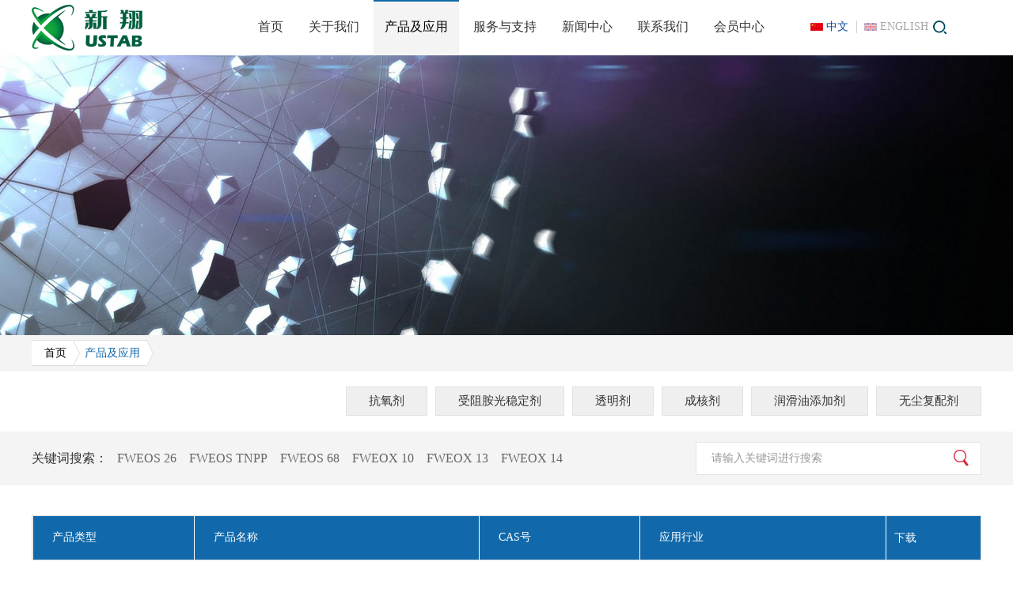

--- FILE ---
content_type: text/html; charset=utf-8
request_url: https://www.ustabchem.com/ProductsAndApplications/list.aspx?key=FWEOS%2026
body_size: 4057
content:
<!DOCTYPE html>
<html>
<head>

     
 
<meta charset="utf-8"/>
<meta http-equiv="X-UA-Compatible" content="IE=edge,chrome=1"/>
<meta name="viewport" content="width=device-width, initial-scale=1">
               <!--
                                                               (0 0)
                                           +=============oOO====(_)================+
                                           |   Powered By wanhu - www.wanhu.com.cn |
                                           |   Tel:400-888-0035  020-85575672      |
                                           |   Creation:2026.01.26                 |
                                           |   ezEip v5.3.0(0649)                  |
                                           +==========================oOO==========+
                                                              |__|__|
                                                               || ||
                                                              ooO Ooo
                                        -->                                        
<meta name="Author" content="万户网络设计制作" />
<title>梁山新翔新材料有限公司</title>
<meta name="keywords" content="梁山新翔新材料有限公司" />
<meta name="Description" content="梁山新翔新材料有限公司" />
<link href="/editor/editor.css" rel="stylesheet" type="text/css"/>

<script type="text/javascript" src="/cn/js/jquery-3.3.1.min.js"></script>
<script type="text/javascript" src="/cn/js/a.whir.search.js"></script>
<script type="text/javascript" src="/cn/js/a.whir.menu.js"></script>
<link rel="stylesheet" type="text/css" href="/cn/css/responsive.css"/>
<link rel="stylesheet" type="text/css" href="/cn/css/style.css"/>
<!--[if lt IE 9]>
<script type="text/javascript" src="/cn/js/respond.js"></script>
<script type="text/javascript" src="/cn/js/html5shiv.v3.72.min.js"></script>
<link rel="stylesheet" type="text/css" href="/cn/css/style_ie8.css"/>
<![endif]-->
<script>
var _hmt = _hmt || [];
(function() {
  var hm = document.createElement("script");
  hm.src = "https://hm.baidu.com/hm.js?811fb11e4b0e40d32d22b07b49e8d02a";
  var s = document.getElementsByTagName("script")[0]; 
  s.parentNode.insertBefore(hm, s);
})();
</script>


    <script>
        var m = '2' ;
        var nav = '' ;

      
    </script>
</head>

<body>
<!-- Top002434 Start -->
 
 
<div class="Top002434 Public_nav_style">
  <header class="header auto auto_1200 clearfix">
    <div class="header-left"><a href='/index.html' class="logo"><img src="/cn/images/Top002434-logo.png" alt=""></a></div>
    <div class="header-mid">
      <div id="open_menu"><i></i></div>
      <nav class="header-menu clearfix sub-vertical">
        <ul class="ul clearfix">
          <li><em><a href='/index.html'>首页</a></em></li>
          <li><em><a href='/AboutTheCompany/index.html'>
            关于我们
            </a></em>
            <div class="sub">
              <div class="sub-menu">
                <dl>
                  
                    <dt><a href='/AboutTheCompany/index.html'>公司简介</a></dt>
                  
                    <dt><a href='/TheCourseOfDevelopment/index.html'>发展历程</a></dt>
                  
                    <dt><a href='/ryzz/list.html'>荣誉资质</a></dt>
                  
                </dl>
              </div>
            </div>
          </li>
          <li><em><a href='/ProductsAndApplications/list.aspx'>
            产品及应用
            </a></em>
            <div class="sub">
              <div class="sub-menu">
                <dl>
                  
                    <dt><a href='/ProductsAndApplications/list.aspx?lcid=6'>抗氧剂</a></dt>
                  
                    <dt><a href='/ProductsAndApplications/list.aspx?lcid=5'>受阻胺光稳定剂</a></dt>
                  
                    <dt><a href='/ProductsAndApplications/list.aspx?lcid=4'>透明剂</a></dt>
                  
                    <dt><a href='/ProductsAndApplications/list.aspx?lcid=3'>成核剂</a></dt>
                  
                    <dt><a href='/ProductsAndApplications/list.aspx?lcid=2'>润滑油添加剂</a></dt>
                  
                    <dt><a href='/ProductsAndApplications/list.aspx?lcid=1'>无尘复配剂</a></dt>
                  
                </dl>
              </div>
            </div>
          </li>
          <li><em><a href='/TechnicalSkills/index.html'>
            服务与支持
            </a></em>
            <div class="sub">
              <div class="sub-menu">
                <dl>
                  
                    <dt><a href='/TechnicalSkills/index.html'>技术能力</a></dt>
                  
                    <dt><a href='/ServicesAndSupport/info.html'>服务与支持</a></dt>
                  
                </dl>
              </div>
            </div>
          </li>
          <li><em><a href='/InformationCentre/list.html'>
            新闻中心
            </a></em></li>
          <li><em><a href='/ContactUs0505/index.html'>
            联系我们
            </a></em>
            <div class="sub">
              <div class="sub-menu">
                <dl>
                  
                    <dt><a href='/ContactUs0505/index.html'>联系我们</a></dt>
                  
                    <dt><a href='/TalentRecruitment/list.aspx'>人才招聘</a></dt>
                  
                </dl>
              </div>
            </div>
          </li>
          <li><em><a href='/MemberCenter/index.aspx'>
            会员中心
            </a></em>
            <div class="sub">
              <div class="sub-menu">
                <dl>
                  <dt><a href='/MemberCenter/index.aspx'>登陆/注册</a></dt>
                </dl>
              </div>
            </div>
          </li>
        </ul>
      </nav>
    </div>
    <div class="header-right">
      <dl class="lang">
        <a href='/index.html' class="cur cn">中文</a><a href='/en/index.html' class="en">ENGLISH</a>
      </dl>
      <div class="top-search"><a class="open-search" href="javascript:void(0);"></a>
        <div class="search_box">
          <!--search-->
          <input type="text" class="text" id="TopKey" value="">
          <a id="TopBtn" class="btn" href="javascript:void(0);">GO</a>
          <!--search end-->
        </div>
      </div>
      <span id="spanadministration" class="inside"><a class="username" href="javascript:;"></a> <a href="javascript:loginout();">退出</a></span> </div>
  </header>
  <script>
        //打开搜索
        $(".Top002434 .open-search").click(function (e) {
            $(".Top002434 .search_box").stop(true, true).slideToggle();
            $(document).on("click", function () {
                $(".Top002434 .search_box").stop(true, true).slideUp();
            });
            e.stopPropagation();
        });
        $(".Top002434 .search_box").on("click", function (e) {
            e.stopPropagation();
        });
        //打开语言版本
        $(".Top002434 .top-language dd").bind("mouseover", function () {
            $(this).next("dt").stop(true, true).slideDown();
        });
        $(".Top002434 .top-language").bind("mouseleave", function () {
            $(this).find("dt").stop(true, true).slideUp();
        });
        //搜索
        $("#TopBtn").jqSearch({
            TxtVal: "请输入关键词",
            KeyTxt1: "输入关键词搜索！",
            KeyTxt2: "输入的关键词字数不要过多！",
            KeyTxt3: "您输入的内容存在特殊字符！",
            KeyId: "TopKey", //输入框id
            KeyUrl: "/search/search.aspx", //跳转链接
            KeyHref: "key", //链接传值
            Static: false //是否静态站
        });
        $(function () {
            //异步判断是否登录
            $.ajax({
                url: "/label/member/islogin.aspx", //没有用到 wtl:resource 置标的写法
                cache: false,
                success: function (data) {
                    var result = eval("[" + data + "]")[0]; //值: [{'islogin':'1','username':'张三'}]
                    if (result.islogin == "1") { // 已经登录
                        $(".Top002434").addClass("on");
                        $("#spanadministration .username").text(result.username);
                        $("#spanadministration .username").attr("href", "/PersonalData/index.html");
                        $("#spanadministration").show();
                    } else {
                        $(".Top002434").removeClass("on");
                        $("#spanadministration").hide();
                    }
                }
            })
        });
        //会员异步退出
        function loginout() {
            $.ajax({
                url: "/label/member/loginout.aspx?t=" + new Date().getMilliseconds(), //没有用到 wtl:resource 置标的写法
                success: function (data) {
                    window.location.reload();
                }
            });
        }
    </script>
</div>
<div class="clear"></div>


<!-- Top002434 End -->

<!--Banner002033开始-->
 
 
<div class="Banner002033" data-role="part">
    
        
        <div><img src="/uploadfiles/2021/03/20210325100625281.jpg?5Lqn5ZOB5Y+K5bqU55SoX+eci+WbvueOiy5qcGc="/></div>
        
    
</div>

<!--Banner002033结束-->

<div class="container">
    <div class="auto auto_1200">
        <a href="/index.html">首页</a> <span>产品及应用</span>
    </div>
</div>

 
 
<div class="Menu002077" data-role="part">
    <div class="auto auto_1200 clearfix">
        <ul class="ul clearfix">
            
                <li id="nav6"><a href="/ProductsAndApplications/list.aspx?lcid=6">抗氧剂</a></li>
            
                <li id="nav5"><a href="/ProductsAndApplications/list.aspx?lcid=5">受阻胺光稳定剂</a></li>
            
                <li id="nav4"><a href="/ProductsAndApplications/list.aspx?lcid=4">透明剂</a></li>
            
                <li id="nav3"><a href="/ProductsAndApplications/list.aspx?lcid=3">成核剂</a></li>
            
                <li id="nav2"><a href="/ProductsAndApplications/list.aspx?lcid=2">润滑油添加剂</a></li>
            
                <li id="nav1"><a href="/ProductsAndApplications/list.aspx?lcid=1">无尘复配剂</a></li>
            
        </ul>

    </div>
    <script>
        $("#nav" + nav).addClass("aon");
    </script>
</div>


<div class="s_bj clearfix">
    <div class="auto_1200 auto">
        <div class="sou content">
            <div class="s_inp01 fr form">
                <input type="text" class="inp01" value="" id="seachkeywords">
                <input type="button" id="sousuo" class="inp02">
            </div>
            <p class="fl">关键词搜索：
                <a href="/ProductsAndApplications/list.aspx?key=FWEOS 26">FWEOS 26</a><a href="/ProductsAndApplications/list.aspx?key=FWEOS TNPP">FWEOS TNPP</a><a href="/ProductsAndApplications/list.aspx?key=FWEOS 68">FWEOS 68</a><a href="/ProductsAndApplications/list.aspx?key=FWEOX 10">FWEOX 10</a><a href="/ProductsAndApplications/list.aspx?key=FWEOX 13">FWEOX 13</a><a href="/ProductsAndApplications/list.aspx?key=FWEOX 14">FWEOX 14</a>
            </p>
        </div>
    </div>
</div>
<script>
    //搜索
    $("#sousuo").jqSearch({
        TxtVal: "请输入关键词进行搜索",
        KeyTxt1: "输入关键词搜索！",
        KeyTxt2: "输入的关键词字数不要过多！",
        KeyTxt3: "您输入的内容存在特殊字符！",
        KeyId: "seachkeywords", //输入框id
        KeyUrl: "/ProductsAndApplications/list.aspx", //跳转链接
        KeyHref: "key", //链接传值
        Static: false //是否静态站
    });
</script>

<figure class="list001">
    <div class="auto_1200 auto">

        <div class="con">
            <article class="info">
                <!--star-->
                <div class="kc02">
                     <input type="hidden" value="0" /> 
                    <table width="100%" border="0" cellspacing="0" cellpadding="0">
                        <tbody>

                        <tr>
                            <td class="td">产品类型</td>
                            <td class="td">产品名称</td>
                            <td class="td">CAS号</td>
                            <td class="td">应用行业</td>
                            <td class="td">下载</td>
                         

                        </tr>
                        
                                 
                            
                        </tbody>
                    </table>
                </div>
            </article>
        </div>
    </div>
</figure>

<div class="clear"></div>

<div class="Page002193" data-role="part">
    <div class="Pages">
        
    </div>
</div>

<!--Bottom002728 star-->
 
 
<div class="Bottom002728">
  <div class="auto auto_1200">
    <div class="contact">
      <h1>联系方式</h1>
      
        <ul class="ul">
          <li class="tel">业务垂询：+86-21-50680605<br />&nbsp;&nbsp;&nbsp;&nbsp;&nbsp;&nbsp;&nbsp;&nbsp;&nbsp;&nbsp;&nbsp;&nbsp;&nbsp;&nbsp;&nbsp;&nbsp;&nbsp;+86-537-3230522</li>
          <li class="fax">技术服务：+86-537-3230522</li>
          <li class="mail">邮&nbsp;&nbsp;&nbsp;&nbsp;&nbsp;&nbsp;&nbsp;箱：info@ustabchem.com</li>
        </ul>
      
    </div>
    <nav class="clearfix">
      <dl>
        <dt><a href='/AboutTheCompany/index.html'>
          关于我们
          </a></dt>
        
          <dd><a href='/AboutTheCompany/index.html'>公司简介</a></dd>
        
          <dd><a href='/TheCourseOfDevelopment/index.html'>发展历程</a></dd>
        
          <dd><a href='/ryzz/list.html'>荣誉资质</a></dd>
        
      </dl>
      <dl>
        <dt><a href='/ProductsAndApplications/list.aspx'>
          产品及应用
          </a></dt>
        
          <dd><a href='/ProductsAndApplications/list.aspx?lcid=6'>抗氧剂</a></dd>
        
          <dd><a href='/ProductsAndApplications/list.aspx?lcid=5'>受阻胺光稳定剂</a></dd>
        
          <dd><a href='/ProductsAndApplications/list.aspx?lcid=4'>透明剂</a></dd>
        
          <dd><a href='/ProductsAndApplications/list.aspx?lcid=3'>成核剂</a></dd>
        
          <dd><a href='/ProductsAndApplications/list.aspx?lcid=2'>润滑油添加剂</a></dd>
        
          <dd><a href='/ProductsAndApplications/list.aspx?lcid=1'>无尘复配剂</a></dd>
        
      </dl>
      <dl>
        <dt><a href='/TechnicalSkills/index.html'>
          服务与支持
          </a></dt>
        
          <dd><a href='/TechnicalSkills/index.html'>技术能力</a></dd>
        
          <dd><a href='/ServicesAndSupport/info.html'>服务与支持</a></dd>
        
      </dl>
      <dl>
        <dt><a href='/InformationCentre/list.html'>
          新闻中心
          </a></dt>
      </dl>
      <dl>
        <dt><a href='#'>
          联系我们
          </a></dt>
      </dl>
      <dl>
        <dt><a href='/MemberCenter/index.aspx'>
          会员中心
          </a></dt>
        <dd><a href='/MemberCenter/index.aspx'>登陆/注册</a></dd>
      </dl>
    </nav>
    <div class="clear"></div>
    <dl class="copyright clearfix">
      <dt>
        <a href='/LegalStatement/index.html'>法律声明</a><a href='/SiteMap/index.html'>网站地图</a><a href='/RelatedLinks/list.html'>友情链接</a>
      </dt>
      <dd>
        Copyright © 2020 梁山新翔新材料有限公司 . All Rights Reserved.
        <a href="http://www.beian.miit.gov.cn/" target="_blank"></a>
      </dd>
    </dl>
  </div>
  <script>
        Bottom002728()
        $(window).resize(function () {
            Bottom002728()
        })

        function Bottom002728() {
            var sumWidth = 0;
            var _this = $(".Bottom002728 nav")
            var navW = _this.width()
            _this.find("dl").each(function () {
                sumWidth += $(this).width()
            });
            var n = _this.find("dl").length - 1
            var mr = (navW - sumWidth) / n
            _this.find("dl").not(":last-child").css("margin-right", mr);
        }
    </script>
</div>


<!--Bottom002728 end-->
</body>

</html>


--- FILE ---
content_type: text/css
request_url: https://www.ustabchem.com/cn/css/style.css
body_size: 12907
content:
.title{ text-align:center; padding-bottom:3%;}
.title h1{ margin:0; padding-top:30px; padding-bottom:20px; font-size:28px; color:#1169ab; font-family:Arial, Helvetica, sans-serif; border-bottom:2px solid #1169ab; text-transform:uppercase;}
.title span{background-color:#e6eeff; position:relative; display:inline-block; padding:0 5px; font-size:24px; color:#333; margin-top:-20px;width: 60px;}
.title span::before{ position:absolute; content:''; width:26px; height:3px; background-color:#1169ab; left:50%; margin-left:-13px; bottom:-10px;}
@media(max-width:375px){
.title h1{  font-size:16px;     padding-bottom: 5px;}
.title span{ font-size:20px; margin-top:-15px;width: 32px;}
    .title span::before{display: none;}

}
.fl{float: left;}
.fr{float: right;}

#fixed{position:fixed;top:0;left:0;width:100%;height:100vh;background:#fff;z-index:9999;}
/*Top002434*/
.Top002434 {position: relative; z-index: 100; background: #fff;}
.Top002434 .header{ height:70px;}
.Top002434 .header-left{ float:left; height:100%; position:relative;  width:19%;}
.Top002434.on .header-left{width:18%;}
.Top002434 .logo{ position:absolute; left:0; top:50%; transform:translateY(-50%);max-width:200px;}
.Top002434 .header-mid{float:left;width: 63%;text-align:center;}
.Top002434.on .header-mid{float:left;width: 59%;}
.Top002434 .header-menu li em a{font-size:16px;display:block;line-height: 48px;position:relative;padding:10px 14px;}
.Top002434 .header-menu li em a:before{  position:absolute;content: ""; left:50%; top:0; width: 0; height: 2px;background: #1169ab; transition:0.3s; transform:translateX(-50%);}
.Top002434 .header-menu li:hover em a::before,
.Top002434 .header-menu li.aon em a::before{ width:100%;}
.Top002434 .header-menu li:hover em a,
.Top002434 .header-menu li.aon em a{ color:#000;background: #f4f4f4;}
.Top002434 .header-menu li .sub{ width:270px; overflow:hidden;}
.Top002434 .header-menu li .sub-menu{ padding:0px 0; background:#f4f4f4;}
.Top002434 .header-menu li .sub-menu dt{ padding:0 17px; position:relative;}
.Top002434 .header-menu li .sub-menu dt:hover{background: #1169ab;}
.Top002434 .header-menu li .sub-menu dt:hover a{border-bottom: 0;}
.Top002434 .header-menu li .sub-menu dt a{  border-bottom:1px solid #e7e7e7; line-height:45px; background:url(../images/Top002434-icon_a.png) no-repeat left center; color:#333;font-size: 14px;}
.Top002434 .header-menu li .sub-menu dt:last-child a{ border-bottom:0;}
.Top002434 .header-menu li .sub-menu dt a:hover{ color:#fff;}
.Top002434 .header-menu li.has-sub:hover .sub{  height:auto;}

.Top002434 .header-right{float:right;padding-top: 20px;width:18%;}
.Top002434 .header-right > *{ float:left; line-height:28px;position:relative; height:43px;}
.Top002434 .top-search{}
.Top002434 .top-language dt,
.Top002434 .search_box{ position:absolute; right:0; top:100%; display:none;}
.Top002434 .search_box{ box-shadow:0 3px 9px 0 rgba(0,0,0,.15); border:1px solid #fff; border-top:0; width:254px; background:rgba(0,0,0,0.2);}
.Top002434 .search_box .text{ width:100%; line-height:48px; height:48px; padding:0 48px 0 10px; background:none; border:none; color:#fff;}
.Top002434 .search_box .btn{ position:absolute; right:0; line-height:48px; width:48px; text-align:center; color:#999; font-size:16px; top:0;}
.Top002434 .search_box::after{ position:absolute; content:''; border:8px solid transparent; border-bottom-color:rgba(0,0,0,0.2); right:0; top:-16px;}
.Top002434 .open-search{ display:block; width:28px; height:28px; background:url(../images/Top002434-icon_search.png) no-repeat center center;}
.Top002434 .lang{ /*padding-top: 10px;*/}
.Top002434 .lang a{ display: inline-block; color: #4e4e4e;transition: color .3s ease-in-out; background: url(../images/Top002464-lang.png) no-repeat; padding-left: 20px;
-moz-opacity:0.5; opacity: 0.5; filter:alpha(opacity=50); transition: all .3s;
}
.Top002434 .lang a.cur,.Top002434.lang a:hover{ color: #0f4b9c;-moz-opacity:1; opacity: 1; filter:alpha(opacity=100);}
.Top002434 .lang a.cn{background-position: 0px 9px;}
.Top002434 .lang a.en{background-position: -79px 9px;}
.Top002434 .lang a+a{ position: relative; margin-left: 20px;}
.Top002434 .lang a+a:before{ position: absolute; left: -10px; top: 20%; height: 60%; width: 1px; background: #a3a3a3; content: "";}
@media(max-width:1024px){
.Top002434 .header-left{ width:30%;}
.Top002434 .header-right{ padding-right:50px;width:25%;}
.Top002434 #open_menu{ height:30px; background:#1169ab; border-radius:0; top:24px; border:none;}
.Top002434 #open_menu i, 
.Top002434 #open_menu i::before, 
.Top002434 #open_menu i::after{ background:#fff;}
.Top002434 #open_menu.open_menu_on{ top:10px;}
.Top002434 #header-menu ul{ background:#1169ab; padding-left:0; padding-right:0;}
.Top002434 #header-menu li{ padding:0 5%;}
.Top002434 #header-menu li em,
.Top002434 #header-menu li em a{ border-bottom:0;}
.Top002434 #header-menu li:nth-child(2n){ background:rgba(255,255,255,0.1);}
.Top002434 #header-menu li em a{ font-weight:normal;}
.Top002434 #header-menu li.clickon em a{ background:none;}
.Top002434 #header-menu li.clickon{ padding-bottom:5%;}
.Top002434 #header-menu li .sub-menu dt:last-child a{ border-bottom:0;}
.Top002434 #header-menu li .sub-menu dl{ background:rgba(255,255,255,0.5); border-radius:5px;}
}

@media(max-width:768px){
.Top002434 .header-right{width:32%;}
.Top002434 #open_menu{top:20px;}
}
@media(max-width:480px){
.Top002434 .header-right{width:66%;}
}
@media(min-width:1440px) and (max-width:1660px) {/* 
.Top002434.on .header-left{ width:15%;}
.Top002434.on .header-mid{ width:59%;}
.Top002434 .header-right{ width:26%;} */
}

/*Banner002033 */

.Banner002033 div img{ display:block; width:100%;}
/*@media(max-width:1000px){
.Banner002033 div{ height:auto; background:none !important;}
.Banner002033 div img{ display:block; width:100%;}
}*/


/*
 .Form002335 为demo编号
 */
.Form002335{ background-color: #fcfaf3; padding: 25px 0;}
.Form002335 .wrap-container{ position: relative; display: table; width: 100%;}
.Form002335 .pic{ width: 32%; display: table-cell;}
.Form002335 .pic img{ width: 100%;}
.Form002335 .box{ background: #fff; display: table-cell; width: 50%;vertical-align: middle; padding: 0 5%; border: 5px solid #bdd1ec; border-left: none;}
.Form002335 .box-inner{ max-width: 345px; margin: 0 auto; }
.Form002335 .tab{ text-align: center; line-height: 1; border-bottom: 1px solid #d7d7d7; padding-bottom: 20px; margin-bottom: 20px;}
.Form002335 .tab a{ display: inline-block; margin: 0 10%; color: #b9b9b9; font-size: 18px; position: relative;}
.Form002335 .tab a.on{ color: #333;}
.Form002335 .tab a.on:after,.Form002335 .tab a.on:before{content:""; position: absolute; left: 50%; bottom: -20px; width: 0; height: 0; z-index: 3;border-style: dashed dashed solid dashed ; margin-left: -4px;}
.Form002335 .tab a.on:after{  border-color: transparent transparent #d7d7d7 transparent; border-width:0 8px 10px 8px; }
.Form002335 .tab a.on:before{border-color: transparent transparent #fff transparent; border-width:0 7px 9px 7px; bottom: -21px; z-index: 4; margin-left: -3px;}
.Form002335 .con>div{ display: none;}
.Form002335 .con>div.loginbox{ display: block;}
.Form002335 .row{ margin-bottom: 15px;}
.Form002335 .row .text{ border: 1px solid #e4e4e4; border-radius: 3px; background: #fff; font-size: 14px; color: #b5b5b5; line-height: 24px; width: 100%; padding: 10px;}
.Form002335 .row .focus{ border-color:#d4be80; color: #333;}
.Form002335 dl{ text-align: left; margin: 20px 0;}
.Form002335 dl a{ position: relative;}
.Form002335 dl .checkbox{ position: relative; top: 2px;}
.Form002335 dl .forgetbtn{ float: left; padding-right:10%;text-decoration: underline;color: #1169ab;}
.Form002335 .btn{ background: #1169ab; width: 100%; display: block; height: 44px; line-height: 44px; text-align: center; color: #fff; font-size: 16px; margin-top: 20px; border: none; border-radius: 0; cursor: pointer;} 
.Form002335 .registerbox dl{ text-align: right; color: #737373;} 
.Form002335 .registerbox dl.dl{color: red;font-size: 12px;margin:5px 0;text-align: left;}
.Form002335 .registerbox  .row{    margin-bottom: 6px;}
@media only screen and (max-width:1000px) and (min-width:768px) {
	.Form002335 .row .text{ padding: 5px 10px;}
	.Form002335 .btn{ height: 35px; line-height: 35px; margin-top: 10px;}
	.Form002335 dl{ margin: 10px 0;}
	.Form002335 .row{ margin-bottom: 10px;}
}
@media only screen and (max-width:767px ) {
	.Form002335 .pic{ display: none;}
	.Form002335 .box{ width: 100%; padding-top:10%; padding-bottom:10%; border: none;}
}

/*
 .Form002335 为demo编号
 */
.Form02002335{ background-color: #fcfaf3; padding: 25px 0;}
.Form02002335 .wrap-container{ position: relative; display: table; width: 100%;}
.Form02002335 .pic{ width: 50%; display: table-cell;}
.Form02002335 .pic img{ width: 100%;}
.Form02002335 .box{ background: #fff; display: table-cell; width: 50%;vertical-align: middle; padding: 0 5%; border: 5px solid #bdd1ec; border-left: none;}
.Form02002335 .box-inner{ max-width: 345px; margin: 0 auto; }
.Form02002335 .tab{ text-align: center; line-height: 1; border-bottom: 1px solid #1169ab; padding-bottom: 20px; margin-bottom: 20px;}
.Form02002335 .tab a{ display: inline-block; margin: 0 10%; color: #1169ab; font-size: 18px; position: relative;}
.Form02002335 .tab a.on{ color: #333;}
.Form02002335 .tab a.on:after,.Form002335 .tab a.on:before{content:""; position: absolute; left: 50%; bottom: -20px; width: 0; height: 0; z-index: 3;border-style: dashed dashed solid dashed ; margin-left: -4px;}
.Form02002335 .tab a.on:after{  border-color: transparent transparent #d7d7d7 transparent; border-width:0 8px 10px 8px; }
.Form02002335 .tab a.on:before{border-color: transparent transparent #fff transparent; border-width:0 7px 9px 7px; bottom: -21px; z-index: 4; margin-left: -3px;}
.Form02002335 .con>div{ display: none;}
.Form02002335 .con>div.loginbox{ display: block;}
.Form02002335 .row{ margin-bottom: 15px;}
.Form02002335 .row .text{ border: 1px solid #e4e4e4; border-radius: 3px; background: #fff; font-size: 14px; color: #b5b5b5; line-height: 24px; width: 100%; padding: 10px;}
.Form02002335 .row .focus{ border-color:#d4be80; color: #333;}
.Form02002335 dl{ text-align: left; margin: 10px 0;color: red;font-size: 12px;}
.Form02002335 dl a{ position: relative;}
.Form02002335 dl .checkbox{ position: relative; top: 2px;}
.Form02002335 dl .forgetbtn{ float: right;}
.Form02002335 .btn{ background: #1169ab; width: 100%; display: block; height: 44px; line-height: 44px; text-align: center; color: #fff; font-size: 16px; margin-top: 20px; border: none; border-radius: 0; cursor: pointer;} 
.Form02002335 .registerbox dl{ text-align: right; color: #737373;} 
@media only screen and (max-width:1000px) and (min-width:768px) {
	.Form02002335 .row .text{ padding: 5px 10px;}
	.Form02002335 .btn{ height: 35px; line-height: 35px; margin-top: 10px;}
	.Form02002335 dl{ margin: 10px 0;}
	.Form02002335 .row{ margin-bottom: 10px;}
}
@media only screen and (max-width:767px ) {
	.Form02002335 .pic{ display: none;}
	.Form02002335 .box{ width: 100%; padding-top:10%; padding-bottom:10%; border: none;}
}
/*
 .Form002335 为demo编号
 */
.Form03002335{ background-color: #fcfaf3; padding: 25px 0;}
.Form03002335 .wrap-container{ position: relative; display: table; width: 100%;}
.Form03002335 .pic{ width: 50%; display: table-cell;}
.Form03002335 .pic img{ width: 100%;}
.Form03002335 .box{ background: #fff; display: table-cell; width: 50%;vertical-align: middle; padding: 0 5%; border: 5px solid #bdd1ec; border-left: none;}
.Form03002335 .box-inner{ max-width: 345px; margin: 0 auto; }
.Form03002335 .tab{ text-align: center; line-height: 1; border-bottom: 1px solid #1169ab; padding-bottom: 20px; margin-bottom: 20px;}
.Form03002335 .tab a{ display: inline-block; margin: 0 10%; color: #1169ab; font-size: 18px; position: relative;}
.Form03002335 .tab a.on{ color: #333;}
.Form03002335 .tab a.on:after,.Form002335 .tab a.on:before{content:""; position: absolute; left: 50%; bottom: -20px; width: 0; height: 0; z-index: 3;border-style: dashed dashed solid dashed ; margin-left: -4px;}
.Form03002335 .tab a.on:after{  border-color: transparent transparent #d7d7d7 transparent; border-width:0 8px 10px 8px; }
.Form03002335 .tab a.on:before{border-color: transparent transparent #fff transparent; border-width:0 7px 9px 7px; bottom: -21px; z-index: 4; margin-left: -3px;}
.Form03002335 .con>div{ display: none;}
.Form03002335 .con>div.loginbox{ display: block;}
.Form03002335 .row{ margin-bottom: 15px;}
.Form03002335 .row .text{ border: 1px solid #e4e4e4; border-radius: 3px; background: #fff; font-size: 14px; color: #b5b5b5; line-height: 24px; width: 100%; padding: 10px;}
.Form03002335 .row .focus{ border-color:#d4be80; color: #333;}
.Form03002335 dl{ text-align: left; margin: 20px 0;}
.Form02002335 dl a{ position: relative;}
.Form03002335 dl .checkbox{ position: relative; top: 2px;}
.Form03002335 dl .forgetbtn{ float: right;}
.Form03002335 .btn{ background: #1169ab; width: 100%; display: block; height: 44px; line-height: 44px; text-align: center; color: #fff; font-size: 16px; margin-top: 20px; border: none; border-radius: 0; cursor: pointer;} 
.Form03002335 .registerbox dl{ text-align: right; color: #737373;} 
@media only screen and (max-width:1000px) and (min-width:768px) {
	.Form03002335 .row .text{ padding: 5px 10px;}
	.Form03002335 .btn{ height: 35px; line-height: 35px; margin-top: 10px;}
	.Form03002335 dl{ margin: 10px 0;}
	.Form03002335 .row{ margin-bottom: 10px;}
}
@media only screen and (max-width:767px ) {
	.Form03002335 .pic{ display: none;}
	.Form03002335 .box{ width: 100%; padding-top:10%; padding-bottom:10%; border: none;}
}

/*
 .Form002335 为demo编号
 */
.Form04002335{ background-color: #fcfaf3; padding: 25px 0;}
.Form04002335 .wrap-container{ position: relative; display: table; width: 100%;}
.Form04002335 .pic{ width: 50%; display: table-cell;}
.Form04002335 .pic img{ width: 100%;}
.Form04002335 .box{ background: #fff; display: table-cell; width: 50%;vertical-align: middle; padding: 0 5%; border: 5px solid #bdd1ec; border-left: none;}
.Form04002335 .box-inner{ max-width: 345px; margin: 0 auto; }
.Form04002335 .tab{text-align: center;line-height: 1;border-bottom: 1px solid #1169ab;padding-bottom: 20px;margin-bottom: 20px;}
.Form04002335 .tab a{display: inline-block;margin: 0 10%;color: #1169ab;font-size: 18px;position: relative;}
.Form04002335 .tab a.on{ color: #333;}
.Form04002335 .tab a.on:after,.Form002335 .tab a.on:before{content:""; position: absolute; left: 50%; bottom: -20px; width: 0; height: 0; z-index: 3;border-style: dashed dashed solid dashed ; margin-left: -4px;}
.Form04002335 .tab a.on:after{  border-color: transparent transparent #d7d7d7 transparent; border-width:0 8px 10px 8px; }
.Form04002335 .tab a.on:before{border-color: transparent transparent #fff transparent; border-width:0 7px 9px 7px; bottom: -21px; z-index: 4; margin-left: -3px;}
.Form04002335 .con>div{ display: none;}
.Form04002335 .con>div.loginbox{ display: block;}
.Form04002335 .row{ margin-bottom: 15px;}
.Form04002335 .row .text{ border: 1px solid #e4e4e4; border-radius: 3px; background: #fff; font-size: 14px; color: #b5b5b5; line-height: 24px; width: 100%; padding: 10px;}
.Form04002335 .row .focus{ border-color:#d4be80; color: #333;}
.Form04002335 dl{ text-align: left; margin: 20px 0;font-size: 12px;color: red}
.Form04002335 dl a{ position: relative;}
.Form04002335 dl .checkbox{ position: relative; top: 2px;}
.Form04002335 dl .forgetbtn{ float: right;}
.Form04002335 .btn{ background: #1169ab; width: 100%; display: block; height: 44px; line-height: 44px; text-align: center; color: #fff; font-size: 16px; margin-top: 20px; border: none; border-radius: 0; cursor: pointer;} 
.Form04002335 .registerbox dl{ text-align: right; color: #737373;} 
@media only screen and (max-width:1000px) and (min-width:768px) {
	.Form04002335 .row .text{ padding: 5px 10px;}
	.Form04002335 .btn{ height: 35px; line-height: 35px; margin-top: 10px;}
	.Form04002335 dl{ margin: 10px 0;}
	.Form04002335 .row{ margin-bottom: 10px;}
}
@media only screen and (max-width:767px ) {
	.Form04002335 .pic{ display: none;}
	.Form04002335 .box{ width: 100%; padding-top:10%; padding-bottom:10%; border: none;}
}
/*Bottom002728 */
.Bottom002728{}
@font-face {
  font-family: "DINCond-Bold";
  src: url("../fonts/DINCond-Bold/DINCond-Bold.woff2") format("woff2"),
       url("../fonts/DINCond-Bold/DINCond-Bold.woff") format("woff"),
       url("../fonts/DINCond-Bold/DINCond-Bold.ttf") format("truetype"),
       url("../fonts/DINCond-Bold/DINCond-Bold.eot") format("embedded-opentype"),
       url("../fonts/DINCond-Bold/DINCond-Bold.svg") format("svg");
  font-weight: normal;
  font-style: normal;
}
.Bottom002728{background:#ebebeb; padding-top: 2%;}
.Bottom002728 .copyright{color:#333; border-top: 1px solid #dadada; padding: 1% 0; margin-top: 2%;}
.Bottom002728 .copyright dt a{display: inline-block;}
.Bottom002728 .copyright dt a:not(:last-child):after{display: inline-block; width: 1px; height: 10px; background: #999; margin: 0 15px; content: '';}
.Bottom002728 .copyright dd a{color: #333;}
.Bottom002728 .auto{ position: relative;}
.Bottom002728 .contact h1{font-size: 16px; font-weight: bold; color: #184477; margin:0; margin-bottom:12%; }
.Bottom002728 .contact dd{color: #bfbfbf;font-size: 15px;line-height: 2em;padding-left: 28px; background-repeat: no-repeat;background-position: left 9px;}
.Bottom002728 .contact dd.ico-1{background-image: url("../images/Bottom002942_icon1.png");}
.Bottom002728 .contact dd.ico-2{background-image: url("../images/Bottom002942_icon2.png");}
.Bottom002728 .contact dd.ico-3{background-image: url("../images/Bottom002942_icon3.png");}

.Bottom002728 .contact li{line-height: 32px; margin: 8px 0;padding-left: 32px;background-position: left top;background-repeat: no-repeat;}
.Bottom002728 .contact li.tel{background-image: url("../images/dh.png");}
.Bottom002728 .contact li.fax{background-image: url("../images/cz.png");}
.Bottom002728 .contact li.mail{background-image: url("../images/yx.png");}
.Bottom002728 .contact li.add{background-image: url("../images/dz.png");}

.Bottom002728 nav dl{float: left;}
.Bottom002728 nav dl:first-child{max-width: 270px;}
.Bottom002728 nav dt{padding-bottom: 25px; font-size: 16px; font-weight: bold;}
.Bottom002728 nav dt a{color: #184477; }
.Bottom002728 nav dd{line-height: 28px;}
.Bottom002728 nav dd i{display: inline-block; vertical-align: middle; margin: 0 5px; background: #dadada; width: 30px; height: 1px;}
.Bottom002728 nav dd span{ color: #666;}
@media(min-width:1025px){
.Bottom002728 .copyright > *{max-width: 45%;}
.Bottom002728 .copyright dt{float: left;}
.Bottom002728 .copyright dd{float: right;max-width: 55%;}
.Bottom002728 nav{padding-right: 170px; max-width: 965px; min-height: 182px;}
.Bottom002728 .contact{position: absolute; right: 0; top: 0;}
}
@media(max-width:1024px){
.Bottom002728 nav{display: none;}
.Bottom002728 .contact div.f-num-b{padding: 10px 0;}
.Bottom002728 .copyright,
.Bottom002728 .contact{ text-align: center;}
.Bottom002728 .copyright dt{ padding-bottom: 10px;}
}
/*PicList001958*/
.PicList001958{padding: 3% 0;}
.PicList001958 li{ overflow:hidden; padding:20px 0; border-bottom:2px solid #ebecec;}
.PicList001958 li:first-child{padding-top: 0;}
.PicList001958 li:last-child{ border-bottom:0;}
.PicList001958 li:hover{ border-bottom:2px solid #1169ab;cursor: pointer;}
.PicList001958 li:hover h1 a{color: #1169ab;}
.PicList001958 li div{ position:relative; padding-left:29%;padding-top: 2%;
    padding-bottom: 2%;}
.PicList001958 li .Ispic{position:absolute;left:0;top:0;height: 95%;width:26%;background-size: contain;}
.PicList001958 li .Ispic img{ display:none;}
.PicList001958 li h1{margin:0;font-size:18px;font-weight:normal;padding: 6px 0;padding-top: 0;}
.PicList001958 li h1 a{color: #1169ab;font-size: 20px;}
.PicList001958 li time{color:#999;font-size: 12px;}
.PicList001958 li p{color:#666;margin: 5px 0 0 0;line-height: 1.8;height: 56px;overflow:hidden;}
@media(max-width:768px){
.PicList001958 li div{ padding-left:45%;}
.PicList001958 li .Ispic{width:42%;}
}
@media(max-width:480px){
    .PicList001958 li{border:1px solid #cecece;padding:2%;margin-bottom: 2%;}
.PicList001958 li div{ padding-left:0;}
.PicList001958 li .Ispic{ position:relative; display:block; width:auto; padding-bottom:50%;}
.PicList001958 li p{line-height:20px; height:60px; font-size:12px;}
.PicList001958 li h1{font-size:16px;}
}
/*
 .RighInfo001728 为demo编号
 */
.RighInfo001728{ padding:2% 0;}
.RighInfo001728 .nav{ padding:2% 0;}
.RighInfo001728 .nav dd{ float:left; width:130px; line-height:50px; margin-bottom:2px; margin-right:10px; text-align:center;}
.RighInfo001728 .nav dd a{ display:block; background-color:#e9e9e9; font-size:18px;white-space:nowrap; text-overflow:ellipsis; overflow:hidden;}
.RighInfo001728 .nav dd a:hover,
.RighInfo001728 .nav dd a.aon{ background-color:#f29200; color:#fff;}
.RighInfo001728  .fan{    margin-top: 4%;
    padding: 1.5%;
    max-width: 157px;
    text-align: center;background: #1169ab; }
.RighInfo001728  .fan a{color: #fff;}
.RighInfo001728  .fan:hover{background: none;}
.RighInfo001728  .fan:hover a{cursor: pointer;color:#1169ab }
.RighInfo001728  .fan:hover{border:#1169ab 1px solid;}
.RighInfo001728 .img{ float:left; width:33%;}
.RighInfo001728 .img figure img{ display:block; width:100%;    border: 1px solid #cecece;}
.RighInfo001728 .img li{ float:left; cursor:pointer; width:32%; margin-top:2%; margin-right:2%; position:relative;}
.RighInfo001728 .img li:last-child{ margin-right:0;}
.RighInfo001728 .img li img{ width:100%; display:block;}
.RighInfo001728 .img li.on::before{ position:absolute; content:''; left:0; top:0; right:0; bottom:0; border:3px solid #f29200;}

.RighInfo001728 .intro{ width:64%; float:right; background: #fff; height: 486px;}
.RighInfo001728 .intro h1{font-size:18px;margin-top: 0;background: #1169ab;color: #fff;padding:0.5% 2%;margin-bottom: 4%;}
.RighInfo001728 .intro p{color:#666;font-size: 13px;line-height: 2;    margin-bottom: 3%;}
.RighInfo001728 .intro dd{font-size: 18px;line-height: 40px;border-left: 2px solid #e89215;margin-bottom: 3%;padding-left: 10px;color: #333;}
.RighInfo001728 .tit{border-top:5px solid #f1f9ff; margin: 3% 0 2% 0;position: relative; z-index: 4;}
.RighInfo001728 .tit-nt{margin-top: 0;}
.RighInfo001728 .tit aside{display: table; margin-top: -20px; padding-right: 20px; background: #fff;}
.RighInfo001728 .tit span{display: table;line-height: 40px; border-radius: 40px; padding: 0 20px; background: #f1f1f1;font-size: 22px;color: #333;}
.RighInfo001728 .tit span i{font-style: normal;float: left;padding: 0 20px; margin-left: -32px; margin-top: -10px;color: #fff;border-radius: 40px;
background: rgb(0,161,226); /* Old browsers */
background: -moz-linear-gradient(left,  rgba(0,161,226,1) 0%, rgba(77,184,74,1) 100%); /* FF3.6-15 */
background: -webkit-linear-gradient(left,  rgba(0,161,226,1) 0%,rgba(77,184,74,1) 100%); /* Chrome10-25,Safari5.1-6 */
background: linear-gradient(to right,  rgba(0,161,226,1) 0%,rgba(77,184,74,1) 100%); /* W3C, IE10+, FF16+, Chrome26+, Opera12+, Safari7+ */
filter: progid:DXImageTransform.Microsoft.gradient( startColorstr='#00a1e2', endColorstr='#4db84a',GradientType=1 ); /* IE6-9 */
}
.RighInfo001728 .infoCon  .info{ padding:20px 0; font-size:14px; line-height:24px;color: #333;padding-top: 0}
.RighInfo001728 .infoCon  .info span{color: #1169ab; }

.RighInfo001728 .infoCon  .info .pic{    width: 20%;border:1px solid #cecece;}
.RighInfo001728 .infoCon  .info .txt{width: 78%;color: #333;}

@media(max-width:768px){
.RighInfo001728 .nav dd{margin-right:2%; line-height:normal; }
.RighInfo001728 .nav dd a{padding:6% 0;font-size:16px;}
}
@media(max-width:768px) and (min-width:481px){
.RighInfo001728 .nav dd{ width:23.5%;}
.RighInfo001728 .nav dd:nth-child(4n){ margin-right:0;}
}
@media(max-width:640px){
.RighInfo001728 .img,
.RighInfo001728 .intro{ float:none; width:auto;}
}
@media(max-width:480px){
.RighInfo001728 .nav dd{ width:32%;}
.RighInfo001728 .nav dd:nth-child(3n){ margin-right:0;}
.RighInfo001728 .nav dd a{font-size:14px;}
    .RighInfo001728 .infoCon .info .pic,.RighInfo001728 .infoCon .info .txt{float: none;width:100%;}
}
/*
 .Banner002385 为demo编号
 */
.Banner002385{ overflow:hidden; position:relative;font-size:1em; z-index:1;}
.Banner002385 .video_box {width:100%;height:450px;}
.Banner002385 .video_box video {width:100%;height:100%;object-fit:fill;}
.Banner002385 .bx-viewport{ z-index:1;}
.Banner002385 .bx-viewport li a{ display:block;}

.Banner002385 .bx-controls-direction a{ position:absolute; width:89px; height:89px; top:50%; margin-top:-44px; background:url(../images/Banner002385-Banner_btn.png) no-repeat left top; z-index:10; overflow:hidden; line-height:1000px;}
.Banner002385 .bx-controls-direction a.bx-prev{ left:5%;}
.Banner002385 .bx-controls-direction a.bx-next{ background-position:right top; right:5%;}

.Banner002385 .bx-pager{ position:absolute; width:100%; left:0; bottom:5%; z-index:10; text-align:center;}
.Banner002385 .bx-pager *{ width:12px; height:12px;}
.Banner002385 .bx-pager div{ display:inline-block; margin:0 5px;}
.Banner002385 .bx-pager a{ display:block; border-radius:50%; border:1px solid #fff; overflow:hidden; line-height:100px;}
.Banner002385 .bx-pager a.active{ background:#da251d;}
@media(max-width:1024px){
	.Banner002385 .bx-viewport li a img{ position: relative; width: 130%; left: -15%; max-width: none;}
}
@media(max-width:900px){
 .Banner002385 .bx-controls-direction{ display:none;}
}
@media(max-width:768px){
	.Banner002385 .bx-viewport li a img{ width: 150%; left: -25%;}
	.Banner002385 .video_box {height:auto;background:none; }
	.Banner002385 .video_box video {height:auto; object-fit: fill;background:none;}
}

/*Floor002659 */
.Floor002659{ background:#fafafa;font-family:Arial, Helvetica, sans-serif;}
.Floor002659 .title span{background:#fafafa;}
@media(min-width:1025px){
.Floor002659 .main > *{ width:100%;}
}
/*swiper*/
.Floor002659 .swiper-container{position: relative;overflow: hidden;z-index: 1;}
.Floor002659 .swiper-container-android .swiper-slide, 
.Floor002659 .swiper-wrapper {-webkit-transform: translate3d(0,0,0);transform: translate3d(0,0,0);}
.Floor002659 .swiper-wrapper,
.Floor002659 .swiper-slide {position: relative;width: 100%;-webkit-transition-property: -webkit-transform;transition-property: -webkit-transform;-o-transition-property: transform;transition-property: transform;transition-property: transform,-webkit-transform;}
.Floor002659 .swiper-wrapper {z-index: 1;display: -webkit-box;display: -webkit-flex;display: -ms-flexbox;display: flex;-webkit-box-sizing: content-box;box-sizing: content-box;}
.Floor002659 .swiper-container-fade .swiper-slide-active {pointer-events: auto;}
.Floor002659 .swiper-container-fade .swiper-slide {pointer-events: none;-webkit-transition-property: opacity;-o-transition-property: opacity;transition-property: opacity;}
.Floor002659 .swiper-slide {-webkit-flex-shrink: 0;-ms-flex-negative: 0;flex-shrink: 0;}
/*swiper end*/
.Floor002659 .main .swiper-wrapper li img{ display:block; width:100%;}
.Floor002659 .swiper-pagination{ position:absolute; left:0; bottom:0; z-index:10; /*background:rgba(255,255,255,0.3);*/ padding:30px;}
.Floor002659 .swiper-pagination span{ position:relative; float:left; width:14px; height:14px; border-radius:50%; border:1px solid transparent; margin:0 5px; cursor:pointer;}
.Floor002659 .swiper-pagination span::before{ position:absolute; content:''; left:3px; top:3px; right:3px; bottom:3px;border-radius:50%; background:#fff;}
.Floor002659 .swiper-pagination span.swiper-pagination-bullet-active{ border-color:#e89215; background:#fff;}
.Floor002659 .swiper-pagination span.swiper-pagination-bullet-active::before{background:#e89215;}
.Floor002659 .title-intro{ padding:3% 0; color:#333;}
.Floor002659 .title-intro aside{ margin:0 auto;}
.Floor002659 .title-intro h3{ margin:0; font-size:28px;color: #23ac38;}
.Floor002659 .title-intro h3:after {
    content: "";
    display: block;
    width: 65px;
    height: 2px;
    background-color: #23ac38;
    margin-top: 20px;
}
.Floor002659 .title-intro p{ font-size:17px; line-height:30px; margin:5% 0 10% 0;}
.Floor002659 .title-intro a{ color:#333; text-decoration:underline;}
@media(max-width:1024px){
.Floor002659 .main{ display:block;}
.Floor002659 .swiper-pagination{ left:auto; right:0; padding:10px;}
   .Floor002659 .title-intro h3:after{height: 3px;}
}
@media(max-width:768px){
.Floor002659 .title-intro h3{ font-size:30px;}
.Floor002659 .title-intro p{ font-size:16px; line-height:24px;}
}
@media(max-width:480px){
.Floor002659 .title-intro h3{ font-size:16px;}
.Floor002659 .title-intro p{ font-size:12px; line-height:20px;}
}
/*
 .Floor001245 为demo编号
 */
.Floor001245{ margin-top:0%;background:#e6eeff;}
.Floor001245 .title span{background:#e6eeff;}
.Floor001245 .intro{ position:relative; margin-bottom:0%;}
.Floor001245 .img{ position:absolute; left:0; top:0; width:100%; height:100%; background-repeat:no-repeat; background-position:center top; background-size:cover; z-index:0;}
.Floor001245 .intro figure{ position:relative; z-index:1; background-color:rgba(0,0,0,0.8); color:#fff; padding:10% 10%; text-align:center;opacity: 0;transition: all 0.5s}
.Floor001245 .intro:hover figure{opacity: 1;}
.Floor001245 .intro h3{ font-size:24px;}
.Floor001245 .intro p{ line-height:24px;}
.Floor001245 ul{ overflow:hidden;}
.Floor001245 li{ float:left; margin-bottom:2%; width:23.5%; margin-right:2%; position:relative; margin-bottom:2%;}
.Floor001245 li:nth-child(4n){ margin-right:0;}
.Floor001245 li img{ padding:5px; border:1px solid #ddd; display:block; width:100%;}
/*.Floor001245 li figure,
.Floor001245 li figure span,
.Floor001245 li figure span::before,
.Floor001245 li figure span::after{position:absolute;top:0; height:100%;}
.Floor001245 li figure{ left:0;  width:100%; }
.Floor001245 li figure span{ width:50%;}
.Floor001245 li figure span::before,
.Floor001245 li figure span.left{ left:0;}
.Floor001245 li figure span::after,
.Floor001245 li figure span.right{ right:0;}
.Floor001245 li figure span::before,
.Floor001245 li figure span::after{ content:''; width:50%;transform:rotateY(90deg);background-color:rgba(13, 89, 216, 0.5);; transition:all ease-in-out 0.8s;}
.Floor001245 li:hover figure span::before,
.Floor001245 li:hover figure span::after{transform:rotateY(0);}*/

.Floor001245 li .table{  display:table; width:100%; height:100%;position:relative; z-index:3; opacity:0;transition:all ease-in-out 0.8s; }
.Floor001245 li .table_cell{ display:table-cell; vertical-align:middle;text-align:center; padding-left:5%; padding-right:5%; color:#fff;}
.Floor001245 li h5{ font-weight:normal; font-size:16px; margin:0; border-bottom:1px solid #fff; padding-bottom:10px; margin-bottom:10px;}
.Floor001245 li p{ margin:0; overflow:hidden; max-height:76px; line-height:19px;}
.Floor001245 li:hover .table{ opacity:1;}
@media(max-width:1000px){
.Floor001245 li{ width:49%;}
.Floor001245 li:nth-child(4n){ margin-right:2%;}
.Floor001245 li:nth-child(2n){ margin-right:0;}
}
@media(max-width:480px){
	.Floor001245 .img{background-size:contain;}
.Floor001245 .intro figure{  padding:3%;opacity:1;}
.Floor001245 .intro h3{ font-size:18px;}
}
@media(max-width:375px){
.Floor001245 li{ width:auto; float:none; margin-right:0 !important;}
}
/*
 .Floor001116 为demo编号
 */
.Floor001116{background-color:#f5f6f9;padding:3% 0;}

.Floor001116 li{ float:left; width:23.5%; margin-right:2%; border-top:3px solid #e89215; position:relative; background-color:#fff; padding:15px;margin-bottom: 2%;}
.Floor001116 li a{ position:absolute; left:0; top:0; width:100%; height:100%; z-index:10;}
.Floor001116 li:hover{ border-top-color:#1169ab;}
.Floor001116 li:nth-child(4n){ margin-right:0;}
.Floor001116 li h2{ font-size:17px; margin:0 0 15px 0; color:#1169ab;    margin-top: 4%;text-align: left;}
.Floor001116 li figure{ padding-bottom:123%; position:relative;}
.Floor001116 li figure span{ position:absolute; left:0; top:0; height:100%; width:100%; background:url(../images/Floor001116-icon.png) no-repeat center center rgba(17,105,171,0.7); background-size:26% auto; opacity:0; transform:rotateY(-90deg); transition:all ease-in-out 0.3s;}
.Floor001116 li:hover figure span{ opacity:1; transform:rotateY(0);}
.Floor001116 li p{ margin:0; margin-top:5px; color:#999; background:url(../images/Floor001116-more.png) no-repeat left center; padding-left:22px; line-height:24px;}
.Floor001116 li .time{ text-align: left;font-size: 13px;}
@media(max-width:768px){
.Floor001116 li{ width:49%; margin-top:3%;}
.Floor001116 li:nth-child(2n){ margin-right:0;}
}
@media(max-width:375px){
.Floor001116 .title h1{  font-size:30px; }
.Floor001116 .title span{ font-size:20px; margin-top:-15px;}
.Floor001116 li{ float:left; width:49%; margin-right:2%;}
    .Floor001116 li:nth-child(2n){ margin-right:0;}
}


/*Form002112 */
.Form002112{background-color: #f4f4f4; padding:2%;}
.Form002112 .pic{width:50%;float: left;}
.Form002112 .auto{border:1px solid #cecece;padding:2%;background: #fff;}
.Form002112 table{width:50%;float:right;}
.Form002112 table{ margin:0 auto;}
.Form002112 table td{ padding-bottom:10px; font-size:12px; padding-right:10px;}
.Form002112 .f_name{ width:20%; min-width:135px; text-align:right;}
.Form002112 .f_name em{color:#f04848;}
.Form002112 .f_txt{ width:40%;}
.Form002112 .f_tips span{ font-size:12px; padding:0 10px; display:inline-block;border: 1px solid #FCDCDC;background-color: #FFFAFA; line-height:20px;}
.Form002112 td .text{width: 100%;height: 30px;line-height: 30px;padding: 0px 5px;border: solid 1px #e3e3e3;background: #fff;}
.Form002112 td .text:focus{ border-color:#f04848;}
.Form002112 td .btn{background: #1169ab;color: #fff;font-weight: bold;height: 32px;border-radius: 3px;padding: 0 33px;cursor: pointer;border: none;}
@media(max-width:640px){
.Form002112 table td{ display:block; width:auto !important;}
.Form002112 .f_name{ text-align:left;}
}



/*
 .RighInfo002238 ä¸ºdemoç¼–å·
 */
.RighInfo002238.RighInfo02002238{background: #1169ab;padding:2% 0;}
.RighInfo002238 .fl{width:48%;float: left;}
.RighInfo002238 .fr{width:48%;float: right}
.RighInfo002238.RighInfo02002238 .con{color: #fff;}
.RighInfo002238.RighInfo02002238 .fz_24{color: #fff}
.RighInfo002238.RighInfo02002238 .fz_36{color:#e89215 }
.RighInfo002238.RighInfo02002238 .tit:after{background:#e89215 }
.RighInfo002238{ padding:2.5% 0 1%;}
.RighInfo002238 .fz_24{color:#5e5e5e; font-weight:100; margin:0; font-size:16px;display: none;}
.RighInfo002238 .fz_36{ color:#1169ab; margin:0; font-size:28px;}
.RighInfo002238 .tit:after{content:"";width:71px;height:1px;background:#1169ab;margin: 12px 0;display:block;margin-bottom: 30px;}
.RighInfo002238 .con{font-size:17px; color:#5e5e5e; line-height:2; margin:0;text-align: justify;}
.RighInfo002238 .fz_60{ font-size:30px;}
.RighInfo002238 .bg{ position: relative; background-color: #202020; min-height: 400px; margin: 50px 0 0; background-position:center center; background-repeat:no-repeat; background-size:cover; }
.RighInfo002238 .bg li{color: #1169ab; font-size: 16px; padding:20px 0 ; margin: 0 auto; position: relative; z-index: 3;text-align: center; float: left; width:50%;}
.RighInfo002238 .bg li p{   border: 1px solid #1169ab;  margin: 0 auto 15px;width: 130px; height:130px;border-radius: 130px;}
.RighInfo002238 .bg li p b{ font-family: arial; display: block; padding: 44px 0 10px}
@media only screen and (min-width:768px){
   .RighInfo002238 .fz_24{ font-size:18px;}
   .RighInfo002238 .fz_36{ font-size:30px;}
   .RighInfo002238 .fz_60{ font-size:40px;}
   .RighInfo002238 .bg li{width:33.33%; }
   .RighInfo002238 .bg li p{width: 160px; border-radius:160px; height:160px;}
}
@media only screen and (min-width:1024px){
   .RighInfo002238 .fz_24{ font-size:20px;}
   .RighInfo002238 .fz_36{ font-size:32px;}
   .RighInfo002238 .fz_60{ font-size:50px;}
   .RighInfo002238 .bg{ padding:65px  0 0; min-height: 335px}
   .RighInfo002238 .bg li{width:20%; }
}
@media only screen and (min-width:1200px){
   .RighInfo002238 .fz_24{font-size: 19px;}
   .RighInfo002238 .fz_36{font-size: 28px;}
   .RighInfo002238 .fz_60{ font-size:60px;}
   .RighInfo002238 .bg li{width:191px; margin: 0 61px 0 0;}
   .RighInfo002238 .bg li p{width: 191px; height:191px;border-radius: 191px;}
   .RighInfo002238 .bg li.last{ margin: 0 0 0 0}
}
@media (max-width:480px){
    .RighInfo002238 .fz_36{font-size: 16px;}
    .RighInfo002238 .con{font-size: 12px;float: none;width: 100%;}
    .RighInfo002238 .fr{float: none;width: 100%;}
    .RighInfo002238 .tit:after {
    content: "";
    width: 50px;
    height: 1px;
    background: #1169ab;
    margin: 12px 0;
    display: block;
    margin-bottom: 2px;
}
}






/*
 .PicList001302 为demo编号
 */
.PicList001302{ padding-top:2%;}
.PicList001302 li{ float:left; width:23.5%; margin-right:2%; position:relative; margin-bottom:3%;}
.PicList001302 li:nth-child(4n){ margin-right:0;}
.PicList001302 li a{ position:absolute; left:0; top:0; width:100%; height:100%; border:1px solid transparent; z-index:10;}
.PicList001302 li:hover a{ border-color:#185c9b;}
.PicList001302 li figure{ padding:4px; position:relative; border:1px solid #dfdfdf;}
.PicList001302 li figure div{ padding-bottom:69%; background-size:contain;}
.PicList001302 li figure dl{ position:absolute; left:0; top:0; width:100%; height:100%;background:url(../images/PicList001302-search.png) no-repeat center  20% rgba(25, 93, 157, 0.9)/auto 20%; opacity:0;  transition:0.3s;}
.PicList001302 li figure dl span{ position:absolute; left:0; width:100%; color:#fff; text-align:center; top:70%; transition:0.3s;}
.PicList001302 li figure dl span::before{ position:absolute; content:''; width:16px; height:1px; background-color:#fff; left:50%; margin-left:-8px; bottom:-10px;}
.PicList001302 li:hover figure dl{ background-position:center 35%;opacity:1;}
.PicList001302 li:hover figure dl span{top:60%; }
.PicList001302 li p{ margin:10px 0; line-height:24px; height:72px; overflow:hidden; text-align:center;}
@media(max-width:480px){
.PicList001302 li{ width:49%;}
.PicList001302 li:nth-child(3n){ margin-right:2%;}
.PicList001302 li:nth-child(2n){ margin-right:0;}
}



.s_bj{ overflow: hidden;background: #f4f4f4;padding:1% 0;}
.sou{overflow:hidden;}
.s_inp01{ font-size: 0;}
.inp01{  vertical-align: top;;display: inline-block;width:316px; height:42px; line-height:39px; background:url(../images/s.gif) no-repeat; border:0 ; color:#999; font-size:14px; padding-left:20px;}
.inp02{  vertical-align: top;;display: inline-block;background:url(../images/ss.gif) no-repeat; width:45px; height:42px; border:0; cursor: pointer;}
.sou p{width:811px;color:#333;font-size: 16px;margin: 0;    line-height: 42px;}
.sou p a{color:#666; padding:0 8px;}


.pf{background: #e6eeff;padding: 2% 0;}
.pf .title h1{color: #fff;}
.pf .title span{background: #1169ab;}
@media (max-width:480px){
    .inp01{width:300px;}
}
/*
 .Floor000891 为demo编号
 */
.Floor000891{ padding:2% 0;}
.Floor000891 .intro .info h3{font-size: 28px;color: #25ac39}
.Floor000891 .intro .info h3:after {
    content: "";
    display: block;
    width: 65px;
    height: 2px;
    background-color:#25ac39;
    margin-top: 20px;
}
.Floor000891 .intro{ float:left; width:53.8%;}
.Floor000891 .intro .info{ line-height:30px;color: #333;font-size: 17px;}
.Floor000891 .intro .info p:first-child{font-size: 16px;}
.Floor000891 .img{ width:40.45%; float:right;}
.Floor000891 .more{display: inline-block;width: 143px; height: 40px;border: #333 2px solid;color: #333;text-align: center;line-height: 40px;border-radius: 30px;font-size: 12px;margin-top:5%;}
.Floor000891 .more:hover{ background-color:#f4a60f; color:#fff;}
@media(max-width:768px){
.Floor000891 .intro,
.Floor000891 .img{ float:none; width:auto;}
.Floor000891 .img{ text-align:center;}
}
@media(max-width:480px){
.Floor000891 .title{ font-size:24px;}
    .Floor000891 .intro .info h3{font-size: 16px;}
    .Floor000891 .intro .info h3:after {content: "";display: block;width: 33px;height: 2px;background-color: #333;margin-top: 1px;}
    .Floor000891 .intro .info{font-size: 12px;}
	.Floor000891 .more {line-height:36px;}
}

.container{padding:0.5% 0;    background: #f4f4f4;}
.container a::after, .container a::before, .container span::after, .container span::before {
    position: absolute;
    top: 0;
    right: auto;
    bottom: 0;
    left: 100%;
    border-bottom: 1.125em solid transparent;
    border-left: .5625em solid transparent;
    border-top: 1.125em solid transparent;
    content: "";
    display: block;
    margin: auto;
    z-index: 2;
}
.container a{border-left: 1px solid #ddd}
.container a, .container span {background-color: #fff;border: 1px solid #ddd !important;border-left: none !important;color: #000;display: inline-block;font-size: 1em;line-height: 2.25em;margin-bottom: 0;margin-right: -5px;padding: 0 .5625em 0 1.125em;position: relative;text-decoration: none;margin-top: 0;
}
.container span{color: #1169ab}
.container a::before, .container span::before {
    border-left-color: #ddd;
    margin-left: 1px;
    z-index: 1;
}
.container a::after, .container span::after {
    border-left-color: #fff;
}
@media (max-width:480px){
    .container{display: none;}
}

.com{margin:3% 0;}





/*
 .PicList002323 为demo编号
 */
.PicList002323{ padding: 3% 0; border: 1px solid #f0f0f0; margin: 0 auto;}
.PicList002323 .tit{ height:31px; line-height:31px;  color:#6e6e6e; font-size:20px; position: relative;margin-bottom: 2%;text-align: center;}
.PicList002323 .tit:before{display: block; content: ""; position: absolute; top: 50%; left: 0; width: 9px; height: 19px; background: url(../images/PicList002323-icon.png) no-repeat; margin-top: -9px;} 
.PicList002323 .list{ overflow: hidden;}
.PicList002323 .auto{overflow: hidden;}
.PicList002323 ul{ margin: 0 ;}
.PicList002323 ul li{ float: left; width: 48%;margin-right: 0.5%;text-align: center;}
.PicList002323 ul li:nth-child(4n){margin-right: 0;}
.PicList002323 ul li div{ padding-bottom: 67%; position: relative; overflow: hidden;}
.PicList002323 ul li figure{ position:absolute; left:0; top:0; right:0; bottom:0; transition:0.3s;}
.PicList002323 ul li h3{  color: #555;margin:10px 0 0; font-weight: normal; font-size: 14px;text-align: center;}
.PicList002323 ul li a:hover figure{transform: scale(1.3);}
.PicList002323 ul li a:hover h3{ color: #0075b8;}
@media screen and (min-width:768px ){
.PicList002323 ul li{width:31.334%;}
.PicList002323{ }
}
@media screen and (min-width:1024px ){
.PicList002323 ul li{width:24.5%; }
}

.map{padding:2% 0;background: #fff;margin-top: 2%;}
.map .auto { position: relative;}
.map .auto a { position: absolute; left:40px;bottom:18%; font-size: 16px;color: #333;text-decoration: underline;z-index:10;}
@media screen and (max-width:640px ){
	.map .auto a {left: 20px;bottom: 8%;font-size:14px;}
}

.list001{margin:3% 0;}
.list001 h1 {font-weight: normal;margin: 0;padding: 15px 45px 15px 15px;background: url(../images/TextList001851-close.jpg) no-repeat 98% center #1572ba;font-size: 16px;cursor: pointer;color: #fff;}
.list001 .kc02{border: 1px #ddd solid; }
.list001 .kc02 tr td img{float: left;width:40%;}
.list001 .kc02 tr td p{float: right;width:54%; font-size: 17px;color: #1169ab;    margin-top: 21%;}
.list001 .kc02 tr:first-child .td{ color: #fff;font-size: 14px;}
.list001 .kc02 tr:first-child td{border-right:1px solid #fff;}
.list001 .kc02 tr:first-child td:nth-child(2){ width: 30%;}
.list001 .kc02 tr:first-child td:nth-child(4){ width: 26%;}
.list001 .kc02 tr:first-child td:last-child{border-right:none;}
.list001 .kc02 tr:first-child td:first-child{border-right:1px solid #fff;}
.list001 .kc02 tr td:first-child{border-bottom: 1px solid #dadada;font-size: 12px;color: #666;border-right: 1px solid #dadada;}
.list001 .kc02 tr td.name {font-size: 14px;color: #666;}
.list001 .kc02 tr td:last-child{padding: 10px;position: relative;width:50%;font-size: 12px;color:#666;line-height: 2.5;}
.list001 .kc02 tr {border-bottom: 1px #ddd solid;line-height: 40px;}.list001 .kc02 tr:first-child{background: #1169ab}
.list001 .kc02 tr:last-child{border-bottom: 0;}
.list001 .kc02 tr:last-child td:first-child{border-bottom: 0;}
.list001 .kc02 tr td {width: 17%;line-height: 20px;font-size: 12px;padding: 10px 0 10px 10px;border-left: 1px #eee solid; padding-left: 2%;}
.list001 .kc02 tr td.td01 a{text-decoration: underline;color: #1572ba}

.TextList001398{ }
.TextList001398 li{height: 49px; padding: 0 10px; border-bottom: 1px solid #e3e3e3; line-height: 49px; position:relative;}
.TextList001398 li a{display:block; padding: 0 75px 0 20px; background: url(../images/TextList001398_dow.png) 0 50% no-repeat; font-size: 12px; color: #3d3d3d;}
.TextList001398 li a:hover{color: #1169ab;}
.TextList001398 li .btn{width: 71px; height: 49px; position: absolute; top: 0; right: 10px; background: url(../images/TextList001398_btn.png) 0 50% no-repeat;}
.TextList001398 li:nth-child(2n){background: #f2f2f2;}


/*
 .PicList002239 ä¸ºdemoç¼–å·
 */
.PicList002239{ padding:3% 0;padding-bottom: 0;}
.PicList002239 li{ border-bottom: 1px solid #e3e3e3; margin-bottom: 3%; float:left; }
@media(min-width:769px){
.PicList002239 li{margin-right:5%; width:30%; }
.PicList002239 li:nth-child(3n){ margin-right:0;}
}
.PicList002239 li .Ispic{ padding-bottom:68%; background-size:contain;}
.PicList002239 li dl{ position:relative; margin:0 10px; padding-right:114px; line-height:50px;}
.PicList002239 li dd{ position:absolute; right:0; top:0; color: #999;padding-left: 30px; background: url(../images/PicList002239-icon.png) no-repeat left center;}
.PicList002239 li dt{font-size: 16px; color: #1169ab;}
@media(max-width:768px){
.PicList002239 li{ width:48%; margin-right:4%;}
.PicList002239 li:nth-child(2n){ margin-right:0;}
}


/*
 .Page002193 为demo编号
 */
.Page002193{zoom:1; overflow:hidden; text-align:center; padding:30px 0 5%; text-align:center;padding-top: 1%;}
.Page002193 span{ padding:0px 3px; display:inline-block;}
.Page002193 a{ display:inline-block; margin:0px 2px; border:1px solid #ededed; padding:0 1em; color:#666; line-height:35px; border-radius:3px;transition: .3s ease-out;}
.Page002193 a:hover{ color:#fff; border:1px solid #1169ab; background:#1169ab;}
.Page002193 .p_cur,.Page002193 .p_count,.Page002193 .p_total,.Page002193 .p_jump,.Page002193 .a_first,.Page002193 .a_end{ display:none;}
.Page002193 .p_cur b{ color:#1169ab;}
.Page002193 .p_count b{ color:#1169ab;}
.Page002193 .p_total b{ color:#1169ab;}
.Page002193 .p_page em{ font-style:normal;}
.Page002193 .p_page em a{}
.Page002193 .p_page em a.a_cur{ color:#fff; background:#1169ab; border-color:#1169ab;}
.Page002193 .p_page b{ font-weight:normal;}



/*Menu002077 */
.Menu002077{ padding:1.5% 0;}
.Menu002077 .columnName{ float:left; font-size:18px;color:#000; width:27%;}
.Menu002077 .columnName b{ font-size:34px;  display:inline-block; padding-right:10px;font-family:Tahoma, Geneva, sans-serif;}
.Menu002077 .columnName b:after{ width:105%; content:''; display:block; height:8px; margin-top:-8px; background-color:#efefef;}
.Menu002077 .columnName span{ display:block; padding-top:10px;}
.Menu002077 ul{ float:right; max-width:100%;}
.Menu002077 li{ float:left; margin-left:10px; margin-bottom:1px;}
.Menu002077 li a{display:block;padding:0 28px;/* border-radius:50px; */line-height:35px;border:1px solid #e2e2e2;background:#efefef;font-size:15px;}
.Menu002077 li:hover a,
.Menu002077 li.aon a{ color:#fff; background:#1169ab; border-color:#1169ab;}

@media(max-width:1000px) and (min-width:769px){
.Menu002077 .columnName b{ font-size:20px;}
}
@media(max-width:768px){
.Menu002077 .columnName{ float:none; padding:2% 0; text-align:center; width:auto;}
.Menu002077 ul{ float:none; max-width:none; overflow:hidden;}
.Menu002077 li{ margin:0 0 2px 0; text-align:center; width:33.33333333%;}
.Menu002077 li a{ padding:0;}
}
@media(max-width:480px){
.Menu002077 .columnName b{ font-size:28px;}
.Menu002077 li a{ font-size:13px;}
}
@media(max-width:375px){
.Menu002077 .columnName b{ font-size:24px;}
}


/*
 .Timeline000753 Ã¤Â¸ÂºdemoÃ§Â¼â€“Ã¥ÂÂ·
 */
.Timeline000753{ background: url(../images/Timeline000753-bg.jpg) no-repeat center top; background-size:cover; padding:3% 0; }
.Timeline000753 .title{ text-align:center;background:url(../images/Timeline000753-title.png) no-repeat center bottom; padding-bottom:25px; margin-bottom:20px;}
.Timeline000753 .title h1{ margin:0; font-size:44px; border-bottom:#cacacb 1px solid; font-weight:normal; color:#000; margin-bottom:15px; font-family:'Ã©Â»â€˜Ã¤Â½â€œ';}
.Timeline000753 .title h1 span{ border-bottom:#ee7700 3px solid; display:inline-block;}
.Timeline000753 .bx-controls{ display:none;} 
.Timeline000753 .prev,
.Timeline000753 .next{ text-align:center;}
.Timeline000753 .prev a,
.Timeline000753 .next a{ display:inline-block; background:url(../images/Timeline000753-icon_up.png) no-repeat center center; width:21px; height:21px; cursor:pointer;}
.Timeline000753 .next a{ background-image:url(../images/Timeline000753-icon_down.png);}
.Timeline000753 .prev{ padding-bottom:20px;}
.Timeline000753 .next{ padding-top:20px;}
.Timeline000753 .bx-wrapper{ position:relative;}
.Timeline000753 .bx-wrapper:before{position:absolute;content:'';width: 5px;height:100%;background-color:#1169ab;left:50%;margin-left:-1.5px;top:0;}
.Timeline000753 .list li{ padding:16px 0;}
.Timeline000753 .list li .txt{position:relative; padding-right:56%;}
.Timeline000753 .list li.odd .txt{padding-left:56%; padding-right:0;}
.Timeline000753 .list li .txt div{background-color: #1169ab;border-radius:5px;padding:10px;position:relative;}
.Timeline000753 .list li .txt .newpic{width: 30%;float: left; display:none;}
.Timeline000753 .list li .txt .newpic img{ border: 3px solid #fff;}
.Timeline000753 .list li .txt .newtxt{width: 100%;}
.Timeline000753 .list li .txt div figure{ width:35%; padding-bottom:12%; border-radius:5px;background-position: left top; background-repeat:no-repeat; background-size:contain; position:absolute; left:10px; top:10px;}
.Timeline000753 .list li .txt div h2{font-weight: normal;color: #fff;margin-bottom: 0;font-size: 18px;margin-top: 0;}
.Timeline000753 .list li .txt div p{
    margin:0;
    line-height: 2;
    color: #fff;
    margin-top: 2%;
    margin-bottom: 2%;
    font-size: 14px;
    }
.Timeline000753 .list li .txt .div::before{ position:absolute; content:''; width:0; height:0;border-top: 7px solid transparent;border-left: 11px solid #1169ab;border-bottom: 7px solid transparent; right:-10px;}
.Timeline000753 .list li.odd .txt .div::before{ right:auto; left:-10px;border-right: 11px solid #1169ab; border-left:0;}
.Timeline000753 .list li time{position:absolute; left:50%; margin-left:-32px; top:0; border-radius:50%; text-align:center; font-family:"Times New Roman"; color:#999;width:64px; height:64px;font-size:14px; font-weight:bold;   background: #fff;
border: 4px solid #f4f4f4;}
.Timeline000753 .list li time span{ display: block;font-size: 18px;padding-top: 36%;font-weight: bold;color: #333;}
/*.Timeline000753 .list li:hover .txt div::before{ border-left-color:#ee7700;}
.Timeline000753 .list li:hover .txt div{ background-color:#ee7700;}
.Timeline000753 .list li:hover .txt div p{ color:#fff;}
.Timeline000753 .list li.odd:hover .txt div::before{ border-right-color:#ee7700;}
.Timeline000753 .list li:hover time{width:86px; height:86px; margin-left:-43px; top:-11px; color:#ee7700;font-size:18px;}
.Timeline000753 .list li:hover time::before{ position:absolute; content:''; width:110px; height:110px;  border-radius:50%;border:2px dotted #fff; left:-13px; top:-13px;}
.Timeline000753 .list li:hover time span{ font-size:34px;}*/
@media(max-width:768px){
.Timeline000753 .title h1{font-size:35px;}
.Timeline000753 .list li .txt div figure{ width:auto; position:relative; left:0; top:0; padding-bottom:34%;}
.Timeline000753 .list li .txt div p{ padding-left:0; min-height:inherit;}
.Timeline000753 .list li time{ margin-left:-25px;width:50px; height:50px;font-size:12px;}
.Timeline000753 .list li time span{font-size:18px;}
.Timeline000753 .list li:hover time{width:60px; height:60px; margin-left:-30px; top:-5px; font-size:14px;}
.Timeline000753 .list li:hover time::before{width:70px; height:70px; left:-7px; top:-7px;}
.Timeline000753 .list li:hover time span{ font-size:18px;}
}
@media(max-width:480px){
.Timeline000753 .title h1{font-size:26px; }
}
@media(max-width:640px){
.Timeline000753 .list li .txt{ padding-right:0 !important; padding-left:3% !important; padding-top:70px;}
.Timeline000753 .list li .txt div::before{ display:none;}
.Timeline000753 .list li:hover time{ background-color:#ee7700; color:#fff;}
}


/*
 .Floor002467 为demo编号
 */
.Floor002467 .videobox{ position: relative;height: 250px;}
.Floor002467 .videobg{ background-repeat: no-repeat; background-position: center; background-size: cover; position: relative; height: 200px;}
.Floor002467 .videobg .play{ display: block; background: url(../images/Floor002467-play.png) no-repeat center;  width: 100%; height: 100%; position: absolute; top: 0; left: 0; background-size: 30px 30px; cursor: pointer; z-index: 5;}
.Floor002467 .videobg h2{ font-size: 18px; margin: 0; position: absolute; top: 50%; left: 0; width: 100%; text-align: center; font-weight: normal; color: #fff; margin-top: 40px;}
.Floor002467 .video{ position: absolute; top: 0; left: 0; width: 100%; height: 100%; z-index: 15; display: none;}
.Floor002467 .video video{ width: 100%; height: 100%; background: #000;}
@media only screen and (min-width: 768px) {
	.Floor002467 .videobg,.Floor002467 .videobox{ height: 250px;}
	.Floor002467 .videobg .play{background-size:40px 40px;}
	.Floor002467 .videobg h2{font-size: 20px;}
}
@media only screen and (min-width: 1024px) {
	.Floor002467 .videobg h2{font-size: 24px;}
	.Floor002466 .list .item .word{bottom: 38px; left: 20px;}
}
@media only screen and (min-width: 1200px) {
	.Floor002467 .videobg,.Floor002467 .videobox{ height: 250px;}
	.Floor002467 .videobg .play{background-size:50px 50px;}
	.Floor002467 .videobg h2{font-size: 30px;}
}



/*
 .RichInfo005
 */
.RichInfo005{ padding:20px 0; min-height:400px;}
.RichInfo005 .news_info .tit{ text-align:center; padding-bottom:20px;}
.RichInfo005 .news_info .tit h1{ margin:0; padding-top: 30px; color: #1169ab;padding-bottom:15px; font-size:24px; font-weight:normal;}
.RichInfo005 .news_info .tit p{ margin:0; border-bottom:1px dashed #d2d2d2; padding-bottom:10px;}
.RichInfo005 .news_info .tit p span{ margin:0 5px; color:#777;}
.RichInfo005 .news_info .info{ text-align:justify; text-justify:inter-ideograph;}
.RichInfo005 .news_info .info_back{ text-align:center; clear:both; padding:20px 0;}
.RichInfo005 .news_info .info_back a{ color:#0f76d3; font-size:14px;}
.RichInfo005 .news_info .info_pn span{ display:block;}
.RichInfo005 .news_info .info_pn span a{ color:#999;}
.RichInfo005 .news_info .info_pn span a:hover{color:#0f76d3;}

/*
 .TextList000591
 */
.TextList000591{ padding:2% 0;}
.TextList000591 ul{padding:0 2%; background-color:#fff;}
.TextList000591 li{border-bottom:1px solid #d1d1d1; padding:15px 0;}


/*links*/
.links_box { margin-top: 20px;}
.links_box a{ display: block;float: left;width: 175px;height: 105px;margin-right: 8px;margin-bottom: 20px;}
.links_box a.mr0{margin-right: 0;}
.links_box a img { padding: 1px;border: 1px solid #ccc;}
.links_box a span {	display: block;width: 175px;height: 20px;line-height: 20px;text-align: center;margin-top: 10px;}
/*links*/

#spanadministration  { display: none;margin-left: 5px;}
#spanadministration .username {color:#1169ab}


/*Form002219*/
.Form002219{ padding:5% 0;}
.Form002219 dl{ width:48%; float:left; padding-left:85px; min-height:40px; position:relative; margin-bottom:15px; max-width:420px;}
.Form002219 dl.odd{ margin-left:4%;}
.Form002219 dt{ color:#5b5b5b; font-size:14px; position:absolute; left:0; width:70px; text-align:right; line-height:40px;}
.Form002219 .text{ border:1px solid #dfdfdf; border-radius:5px; width:100%; padding:0 10px; line-height:38px; color:#5b5b5b;}
.Form002219 dl.dl{ width:100%; float:none; max-width:none;}
.Form002219 textarea{border:1px solid #dfdfdf; border-radius:5px;overflow:hidden; resize:none; width:100%; height:360px; padding:10px; color:#5b5b5b;}
.Form002219 .btn{ display:inline-block; line-height:40px; min-width:140px; margin-right:20px; background-color:#f3f3f3; color:#728391; font-size:14px; border:none; border-radius:5px; cursor:pointer;}
.Form002219 .submitbtn{ color:#fff; background-color:#184477;}
@media(max-width:640px){
    .Form002219 dl{ float:none; width:100%; margin-left:0 !important;}
    .Form002219 textarea{ height:250px;}
}
@media(max-width:480px){
    .Form002219 .btn{ width:48%; margin-right:2%; float:left; display:block; min-width:2px;}
}
/*Form002219 End*/

/*
 .TextList000658 ä¸ºdemoç¼–å·
 */
.TextList000658 .list{ padding-bottom:1px;}
.TextList000658 .list h1.title1{ font-size:18px; background-color:#f2f2f2; margin:0; padding:16px 0 16px 16px; font-weight:normal; position:relative; cursor:pointer; line-height:25px;}
.TextList000658 .list h1.title1 time{ float:right; padding-right:74px; font-size:14px; color:#ccc;position:relative;}
.TextList000658 .list h1.title1::before{ width:23px; height:23px; background-color:#e5e5e5; border-radius:50%; position:absolute; content:''; right:20px; top:50%; margin-top:-11px;}
.TextList000658 .list h1.title1 time::before,
.TextList000658 .list h1.title1 time::after{ position:absolute; content:''; background-color:#b3b3b2;top:50%;}
.TextList000658 .list h1.title1 time::before{ width:12px; height:2px; right:25px;  margin-top:-1px;}
.TextList000658 .list h1.title1 time::after{ width:2px; height:12px; margin-top:-6px; right:30px;}
.TextList000658 .list h1#on{ background-color:#005ca2; color:#fff;}
.TextList000658 .list h1#on time{ color:#fff;}
.TextList000658 .list h1#on::before{ background-color:#fff;}
.TextList000658 .list h1#on time::after{ display:none;}
.TextList000658 .list h1#on time::before{ background-color:#b3b3b2;}
.TextList000658 .con{ padding:3%; display:none;}
.TextList000658 .info{ line-height:25px; padding-bottom:2%;}
.TextList000658 .apply a{ display:inline-block; padding:10px 30px; color:#fff; border-radius:5px; background-color:#005ca2; font-size:16px;}
@media(max-width:640px){
    .TextList000658 .list h1.title1{ font-size:15px;}
    .TextList000658 .list h1.title1 time{padding-right:54px; font-size:12px;}
    .TextList000658 .apply a{ font-size:14px;}
}


.form_table{ max-width:500px; margin:0 auto; width:100%;padding:3% 0;}
.form_table td{ padding-bottom:1em; vertical-align:top; padding-right:10px;line-height:3em;}
.form_table .f_name{ min-width:100px; width:15%; text-align:right;/* font-size:24px;*/ color:#000;}
.form_table b{ font-size:16px; color:#0035a4;}
.form_table .text{/*font-size:24px; */width:100%; border:1px solid #ccc; border-radius:5px; background:#fff;box-shadow:0 0 5px 1px #e5e5e5 inset; height:3em; line-height:3em; padding:0 10px;}
.form_table .text:focus{border:1px solid #2078da;box-shadow:0 0 10px rgba(32,120,218,0.5) inset;}
.form_table .form_err{ color:#F00;}
.form_table p{ margin:0; line-height:normal; padding-top:10px;}
.form_table .btn{ padding:0 10%;border:1px solid #184477;border-radius:8px;box-shadow:1px 1px 10px #e5e5e5; height:3em; cursor:pointer; color:#fff;background:#184477; }
.form_table .btn_reset{border:1px solid #666;background: #666; }

@media(max-width:640px) {
    .queueList div {
        word-break: break-all;
    }

    .placeholder {
        padding-top: 20px !important;
    }
}


/*PicList002854 */
.PicList002854{ padding:2% 0;}
.PicList002854 .title{padding-bottom: 3%;font-size: 34px;color: #444; text-align: center;}
.PicList002854 .title span{ display:block; font-size:14px; color:#999; text-transform:uppercase;}
.PicList002854 li{float: left;margin-bottom:4%;}
.PicList002854 li a{display: block;border: solid 3px #f5f5f5;position: relative;padding: 2vw 1vw 4vw; transition: 0.3s;}
.PicList002854 li aside{font-size: 18px; line-height: 28px; text-align: center; margin-bottom: 2vw;color: #333;}
.PicList002854 li .Ispic{background-size: contain;padding-bottom: 44%;}
.PicList002854 li a:after{position: absolute; content: '';width: 50px;height: 50px;background:url(../images/PicList002854_btn.png) no-repeat center center #f5f5f5;right: 0; bottom: 0;background-size: auto 21px;transition: 0.3s;}
.PicList002854 li a:hover{border-color: #0091e0;}
.PicList002854 li a:hover:after{background-color: #0091e0; background-image: url(../images/PicList002854_btn_hover.png);}
@media(min-width:769px){
.PicList002854 li{width: 29.127%; }
.PicList002854 li:not(:nth-child(3n)){margin-right: 6.3095%;}
}
@media(max-width:768px){
.PicList002854 li{width: 48%;}
.PicList002854 li:not(:nth-child(2n)){margin-right: 4%;}
.PicList002854 li aside{font-size: 16px;}
.PicList002854 li a:after{width: 7vw;height: 7vw;background-size: auto 50%;}
}
@media(max-width:480px){
.PicList002854 li aside{font-size: 14px;line-height: 20px; height: 40px;}
}